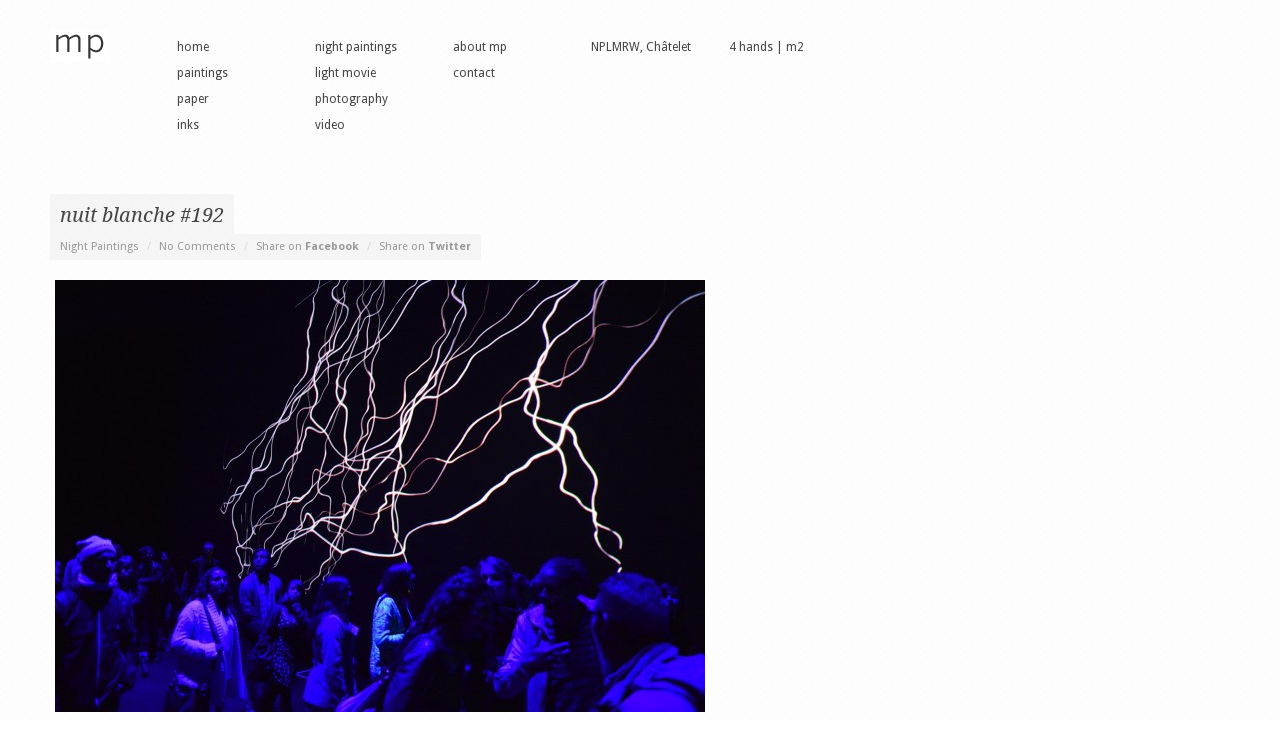

--- FILE ---
content_type: text/html; charset=UTF-8
request_url: https://www.machapoynder.com/photo/nb-192/
body_size: 4432
content:
<!DOCTYPE html>

<!-- BEGIN html -->
<html lang="fr-FR">
<!-- An Orman Clark design (http://www.premiumpixels.com) - Proudly powered by WordPress (http://wordpress.org) -->

<!-- BEGIN head -->
<head>

	<!-- Meta Tags -->
	<meta http-equiv="Content-Type" content="text/html; charset=UTF-8" />
	
	<!-- Title -->
	<title>nuit blanche #192 | Macha Poynder</title>
	
	<!-- Stylesheets -->
    <link rel="stylesheet" href="https://fonts.googleapis.com/css?family=Droid+Serif:regular,italic,bold,bolditalic" type="text/css" /> 
    <link rel="stylesheet" href="https://fonts.googleapis.com/css?family=Droid+Sans:regular,bold" type="text/css" /> 
	<link rel="stylesheet" href="https://www.machapoynder.com/wp-content/themes/viewfinder/style.css" type="text/css" media="screen" />
	<link rel="stylesheet" href="https://www.machapoynder.com/wp-content/themes/viewfinder/css/light.css" type="text/css" media="screen" />
    <link rel="stylesheet" href="https://www.machapoynder.com/wp-content/themes/viewfinder/css/colours.php" type="text/css" media="screen" />
	
	<!-- RSS & Pingbacks -->
	<link rel="alternate" type="application/rss+xml" title="Macha Poynder RSS Feed" href="https://www.machapoynder.com/feed/" />
	<link rel="pingback" href="https://www.machapoynder.com/xmlrpc.php" />

	<meta name='robots' content='max-image-preview:large' />
<link rel='dns-prefetch' href='//ajax.googleapis.com' />
<link rel='dns-prefetch' href='//s.w.org' />
<link rel="alternate" type="application/rss+xml" title="Macha Poynder &raquo; nuit blanche #192 Flux des commentaires" href="https://www.machapoynder.com/photo/nb-192/feed/" />
		<script type="text/javascript">
			window._wpemojiSettings = {"baseUrl":"https:\/\/s.w.org\/images\/core\/emoji\/13.1.0\/72x72\/","ext":".png","svgUrl":"https:\/\/s.w.org\/images\/core\/emoji\/13.1.0\/svg\/","svgExt":".svg","source":{"concatemoji":"https:\/\/www.machapoynder.com\/wp-includes\/js\/wp-emoji-release.min.js?ver=5.8.10"}};
			!function(e,a,t){var n,r,o,i=a.createElement("canvas"),p=i.getContext&&i.getContext("2d");function s(e,t){var a=String.fromCharCode;p.clearRect(0,0,i.width,i.height),p.fillText(a.apply(this,e),0,0);e=i.toDataURL();return p.clearRect(0,0,i.width,i.height),p.fillText(a.apply(this,t),0,0),e===i.toDataURL()}function c(e){var t=a.createElement("script");t.src=e,t.defer=t.type="text/javascript",a.getElementsByTagName("head")[0].appendChild(t)}for(o=Array("flag","emoji"),t.supports={everything:!0,everythingExceptFlag:!0},r=0;r<o.length;r++)t.supports[o[r]]=function(e){if(!p||!p.fillText)return!1;switch(p.textBaseline="top",p.font="600 32px Arial",e){case"flag":return s([127987,65039,8205,9895,65039],[127987,65039,8203,9895,65039])?!1:!s([55356,56826,55356,56819],[55356,56826,8203,55356,56819])&&!s([55356,57332,56128,56423,56128,56418,56128,56421,56128,56430,56128,56423,56128,56447],[55356,57332,8203,56128,56423,8203,56128,56418,8203,56128,56421,8203,56128,56430,8203,56128,56423,8203,56128,56447]);case"emoji":return!s([10084,65039,8205,55357,56613],[10084,65039,8203,55357,56613])}return!1}(o[r]),t.supports.everything=t.supports.everything&&t.supports[o[r]],"flag"!==o[r]&&(t.supports.everythingExceptFlag=t.supports.everythingExceptFlag&&t.supports[o[r]]);t.supports.everythingExceptFlag=t.supports.everythingExceptFlag&&!t.supports.flag,t.DOMReady=!1,t.readyCallback=function(){t.DOMReady=!0},t.supports.everything||(n=function(){t.readyCallback()},a.addEventListener?(a.addEventListener("DOMContentLoaded",n,!1),e.addEventListener("load",n,!1)):(e.attachEvent("onload",n),a.attachEvent("onreadystatechange",function(){"complete"===a.readyState&&t.readyCallback()})),(n=t.source||{}).concatemoji?c(n.concatemoji):n.wpemoji&&n.twemoji&&(c(n.twemoji),c(n.wpemoji)))}(window,document,window._wpemojiSettings);
		</script>
		<style type="text/css">
img.wp-smiley,
img.emoji {
	display: inline !important;
	border: none !important;
	box-shadow: none !important;
	height: 1em !important;
	width: 1em !important;
	margin: 0 .07em !important;
	vertical-align: -0.1em !important;
	background: none !important;
	padding: 0 !important;
}
</style>
	<link rel='stylesheet' id='wp-block-library-css'  href='https://www.machapoynder.com/wp-includes/css/dist/block-library/style.min.css?ver=5.8.10' type='text/css' media='all' />
<script type='text/javascript' src='https://ajax.googleapis.com/ajax/libs/jquery/1/jquery.min.js?ver=5.8.10' id='jquery-js'></script>
<script type='text/javascript' src='https://www.machapoynder.com/wp-content/themes/viewfinder/js/jquery.easing.1.3.js?ver=5.8.10' id='easing-js'></script>
<script type='text/javascript' src='https://www.machapoynder.com/wp-content/themes/viewfinder/js/jquery-ui-1.8.11.custom.min.js?ver=5.8.10' id='tz_slide-js'></script>
<script type='text/javascript' src='https://www.machapoynder.com/wp-content/themes/viewfinder/js/jquery.scrollTo-1.4.2-min.js?ver=5.8.10' id='scrollTo-js'></script>
<link rel="https://api.w.org/" href="https://www.machapoynder.com/wp-json/" /><link rel="EditURI" type="application/rsd+xml" title="RSD" href="https://www.machapoynder.com/xmlrpc.php?rsd" />
<link rel="wlwmanifest" type="application/wlwmanifest+xml" href="https://www.machapoynder.com/wp-includes/wlwmanifest.xml" /> 
<meta name="generator" content="WordPress 5.8.10" />
<link rel="canonical" href="https://www.machapoynder.com/photo/nb-192/" />
<link rel='shortlink' href='https://www.machapoynder.com/?p=1680' />
<link rel="alternate" type="application/json+oembed" href="https://www.machapoynder.com/wp-json/oembed/1.0/embed?url=https%3A%2F%2Fwww.machapoynder.com%2Fphoto%2Fnb-192%2F" />
<link rel="alternate" type="text/xml+oembed" href="https://www.machapoynder.com/wp-json/oembed/1.0/embed?url=https%3A%2F%2Fwww.machapoynder.com%2Fphoto%2Fnb-192%2F&#038;format=xml" />
<link rel="shortcut icon" href="https://www.machapoynder.com//wp-content/uploads/mp_favicon.jpg"/>

<!-- END head -->
</head>

<!-- BEGIN body -->
<body data-rsssl=1 class="photo-template-default single single-photo postid-1680 chrome layout-2cr">

	<!-- BEGIN #container -->
	<div id="container">
	
		<!-- BEGIN #header -->
		<div id="header" class="clearfix">
			
			<!-- BEGIN #logo -->
			<div id="logo">
								<a href="https://www.machapoynder.com/"><img src="https://www.machapoynder.com//wp-content/uploads/mp1.jpg" alt="Macha Poynder"/></a>
							<!-- END #logo -->
			</div>
            
            <!-- BEGIN #primary-nav -->
            <div id="primary-nav">
                                <ul id="menu-menu3" class="menu"><li id="menu-item-1030" class="menu-item menu-item-type-custom menu-item-object-custom menu-item-home menu-item-1030"><a href="https://www.machapoynder.com">home</a></li>
<li id="menu-item-1341" class="menu-item menu-item-type-post_type menu-item-object-page menu-item-1341"><a href="https://www.machapoynder.com/paintings/">paintings</a></li>
<li id="menu-item-1342" class="menu-item menu-item-type-post_type menu-item-object-page menu-item-1342"><a href="https://www.machapoynder.com/?page_id=58">paper</a></li>
<li id="menu-item-1343" class="menu-item menu-item-type-post_type menu-item-object-page menu-item-1343"><a href="https://www.machapoynder.com/inks/">inks</a></li>
</ul>                                                <ul id="menu-menu2" class="menu"><li id="menu-item-1332" class="menu-item menu-item-type-post_type menu-item-object-page menu-item-1332"><a href="https://www.machapoynder.com/night-paintings/">night paintings</a></li>
<li id="menu-item-1360" class="menu-item menu-item-type-post_type menu-item-object-page menu-item-1360"><a href="https://www.machapoynder.com/light-movie/">light movie</a></li>
<li id="menu-item-1331" class="menu-item menu-item-type-post_type menu-item-object-page menu-item-1331"><a href="https://www.machapoynder.com/photography/">photography</a></li>
<li id="menu-item-1337" class="menu-item menu-item-type-post_type menu-item-object-page menu-item-1337"><a href="https://www.machapoynder.com/video/">video</a></li>
</ul>                                                <ul id="menu-menu1" class="menu"><li id="menu-item-1345" class="menu-item menu-item-type-post_type menu-item-object-page menu-item-1345"><a href="https://www.machapoynder.com/about-mp/">about mp</a></li>
<li id="menu-item-1346" class="menu-item menu-item-type-post_type menu-item-object-page menu-item-1346"><a href="https://www.machapoynder.com/contact/">contact</a></li>
</ul>                                <ul><li><a href="https://www.machapoynder.com/nplmrw-chatelet/">NPLMRW, Châtelet</a></li></ul>
                <ul><li><a href="https://www.machapoynder.com/4-hands-m2/">4 hands | m2</a></li></ul>
                <!-- <ul><li><a href="https://www.machapoynder.com/4-hands-m2/">4 hands | m2</a></li></ul> -->
            <!-- END #primary-nav -->
            </div>
            
            
                        
            			
		<!--END #header-->
		</div>

		<!--BEGIN #content -->
		<div id="content" class="clearfix">
		
            
            <!--BEGIN #posts-wrap-->
            <div id="posts-wrap" class="clearfix">
            
                <!--BEGIN #primary .hfeed-->
                <div id="primary" class="hfeed">
                                    
                    <!--BEGIN .hentry -->
                    <div class="post-1680 photo type-photo status-publish has-post-thumbnail hentry photo-type-night-paintings" id="post-1680">	
                                
                        <!--BEGIN #entry-title-wrap -->
                        <div class="entry-title-wrap clearfix">			
                            <h2 class="entry-title"><a href="https://www.machapoynder.com/photo/nb-192/" rel="bookmark" title="Permanent Link to nuit blanche #192"> nuit blanche #192</a></h2>
                        <!--END #entry-title-wrap -->
                        </div>
                        
                        <!--BEGIN .entry-meta-wrap-->
                        <div class="entry-meta-wrap clearfix">
                        
                        	                        
                            <!--BEGIN .entry-meta .entry-header-->
                            <div class="entry-meta entry-header">
                                <span class="entry-categories">Night Paintings  <span>/</span></span>
                                <span class="comment-count"><a href="https://www.machapoynder.com/photo/nb-192/#respond">No Comments</a> <span>/</span></span>
                                <span class="comment-count"><a href="http://www.facebook.com/sharer.php?u=https://www.machapoynder.com/photo/nb-192/" target="_blank">Share on <strong>Facebook</strong></a> <span>/</span></span>
                                <span class="comment-count"><a href="http://twitter.com/?status=https://www.machapoynder.com/photo/nb-192/+nuit blanche #192" title="Twitter" target="_blank">Share on <strong>Twitter</strong></a></span>
                                
                                                            <!--END .entry-meta entry-header -->
                            </div>
                            
                        <!--END #entry-meta-wrap-->
                        </div>
                        
                            
                        <!--BEGIN .entry-content -->
                        <div class="entry-content">
                            <p><img loading="lazy" class="alignnone size-large wp-image-1681" src="https://www.machapoynder.com/wp-content/uploads/nb192-1024x681.jpg" alt="nb#192" width="650" height="432" srcset="https://www.machapoynder.com/wp-content/uploads/nb192-1024x681.jpg 1024w, https://www.machapoynder.com/wp-content/uploads/nb192-250x166.jpg 250w, https://www.machapoynder.com/wp-content/uploads/nb192-125x83.jpg 125w, https://www.machapoynder.com/wp-content/uploads/nb192-650x432.jpg 650w, https://www.machapoynder.com/wp-content/uploads/nb192.jpg 2000w" sizes="(max-width: 650px) 100vw, 650px" /></p>
<p><em>nuit blanche #192</em>, 2012</p>
                                                    <!--END .entry-content -->
                       	<!-- debut navigation photos -->
                       		<div style="float:left; margin-bottom:10px;">
                            <a href="https://www.machapoynder.com/photo/nb-85/" rel="prev"><img src="https://www.machapoynder.com/flechegauche.jpg"/></a>                       		</div>
                            <div style="float:right; margin-bottom:10px;">
                            <a href="https://www.machapoynder.com/photo/night-painting-285/" rel="next"><img src="https://www.machapoynder.com/flechedroite.jpg"/></a>                       	<!-- fin navigation photos -->
                        </div><br><br>
    				
                    <!--END .hentry-->  
                    </div>
    
                    		
        
                
	
        
	<div id="respond">

		<h3 id="respond-title">
			Leave a Comment                    </h3>
	
			
		<form action="https://www.machapoynder.com/wp-comments-post.php" method="post" id="commentform">
        
        	<div class="cancel-comment-reply">
				<a rel="nofollow" id="cancel-comment-reply-link" href="/photo/nb-192/#respond" style="display:none;">Cliquez ici pour annuler la réponse.</a>            </div>
	
					
			<p><input type="text" name="author" id="author" value="" size="22" tabindex="1" />
			<label for="author">Name <span>*</span></label></p>
		
			<p><input type="text" name="email" id="email" value="" size="22" tabindex="2" />
			<label for="email">Mail (will not be published) <span>*</span></label></p>
		
			<p><input type="text" name="url" id="url" value="" size="22" tabindex="3" />
			<label for="url">Website</label></p>
		
					
			<p><textarea name="comment" id="comment" cols="58" rows="10" tabindex="4"></textarea></p>
			
			<!--<p class="allowed-tags"><small><strong>XHTML:</strong> You can use these tags: <code>&lt;a href=&quot;&quot; title=&quot;&quot;&gt; &lt;abbr title=&quot;&quot;&gt; &lt;acronym title=&quot;&quot;&gt; &lt;b&gt; &lt;blockquote cite=&quot;&quot;&gt; &lt;cite&gt; &lt;code&gt; &lt;del datetime=&quot;&quot;&gt; &lt;em&gt; &lt;i&gt; &lt;q cite=&quot;&quot;&gt; &lt;s&gt; &lt;strike&gt; &lt;strong&gt; </code></small></p>-->
			<img src="https://www.machapoynder.com/wp-content/themes/viewfinder/images/dark/button_bg_hover.gif" class="hidden" alt="preload" />
            <img src="https://www.machapoynder.com/wp-content/themes/viewfinder/images/light/button_bg_hover.gif" class="hidden" alt="preload" />
			<p><input name="submit" type="submit" id="submit" tabindex="5" value="Submit Comment" />
			<input type='hidden' name='comment_post_ID' value='1680' id='comment_post_ID' />
<input type='hidden' name='comment_parent' id='comment_parent' value='0' />
			</p>
			<p style="display: none;"><input type="hidden" id="akismet_comment_nonce" name="akismet_comment_nonce" value="6ea7474eb2" /></p><p style="display: none !important;"><label>&#916;<textarea name="ak_hp_textarea" cols="45" rows="8" maxlength="100"></textarea></label><input type="hidden" id="ak_js" name="ak_js" value="80"/><script>document.getElementById( "ak_js" ).setAttribute( "value", ( new Date() ).getTime() );</script></p>	
		</form>

		</div>

	    
                                    <!--END #primary .hfeed-->
                </div>

						<!--BEGIN #sidebar .aside-->
		<div id="sidebar" class="aside">
			
					
		<!--END #sidebar .aside-->
		</div>                
            </div>
            <!--END #posts-wrap-->


		<!-- END #content -->
		</div>

	<!-- END #container -->
	</div> 
    
	<!-- BEGIN #footer -->
    <div id="footer" class="clearfix">
    
        <p class="copyright">&copy; Copyright 2026 Macha Poynder. Un site <a href="http://www.minedeprod.com/">Mine de Prod.</a></p>
    
    <!-- END #footer -->
    </div>
    
    <div id="loader"></div>
    
    <!-- BEGIN #gallery-overlay -->
    <div id="gallery-overlay" class="false">
    <!--END #gallery-overlay-->
    </div>

    
	<!-- Theme Hook -->
	<script type="text/javascript">

  var _gaq = _gaq || [];
  _gaq.push(['_setAccount', 'UA-7119279-11']);
  _gaq.push(['_trackPageview']);

  (function() {
    var ga = document.createElement('script'); ga.type = 'text/javascript'; ga.async = true;
    ga.src = ('https:' == document.location.protocol ? 'https://ssl' : 'http://www') + '.google-analytics.com/ga.js';
    var s = document.getElementsByTagName('script')[0]; s.parentNode.insertBefore(ga, s);
  })();

</script>
<script type='text/javascript' src='https://www.machapoynder.com/wp-includes/js/jquery/ui/core.min.js?ver=1.12.1' id='jquery-ui-core-js'></script>
<script type='text/javascript' src='https://www.machapoynder.com/wp-content/themes/viewfinder/js/jquery.custom.js?ver=1.0' id='tz_custom-js'></script>
<script type='text/javascript' src='https://www.machapoynder.com/wp-includes/js/comment-reply.min.js?ver=5.8.10' id='comment-reply-js'></script>
<script type='text/javascript' src='https://www.machapoynder.com/wp-includes/js/wp-embed.min.js?ver=5.8.10' id='wp-embed-js'></script>
 
			
<!--END body-->
</body>
<!--END html-->
</html>
<!-- Page generated by LiteSpeed Cache 4.4.4 on 2026-01-13 21:40:40 -->

--- FILE ---
content_type: text/css
request_url: https://www.machapoynder.com/wp-content/themes/viewfinder/css/light.css
body_size: 644
content:
/*==========================================================================================
	
This file contains styles related to the colour scheme of the theme

==========================================================================================

	1.	Light Colour Scheme

==========================================================================================*/

body {
	background: url(../images/light/body_bg.gif) repeat;
}

.widget_search input { color: #999999; }

body,
input,
textarea,
button,
#gallery-footer a,
#footer a,
.tz_tweet_widget small a:hover,
ul li .comment-author cite a:hover,
.comment-meta a:hover,
.entry-meta a:hover,
#header-tweet small a:hover {
	color: #666666;
}

blockquote { border-left: 1px solid  }

pre { background: url(../images/light/pre_bg.png); }

input,
textarea,
button {
	background: #f2f2f2;
}

input:focus,
textarea:focus,
button:hover {
	background: #444444;
}

input:focus,
textarea:focus,
button:hover,
#submit,
.entry-meta span span,
.page-title span,
#gallery-terms li span,
.gallery-title span,
span.exif-slash {
	color: #d8d8d8;
}

#tagline,
#header-tweet small a,
#gallery-footer,
#footer,
#page-title-wrap p,
#page-title-wrap span,
#gallery-overlay,
.tz_tweet_widget small a,
.entry-meta,
.entry-meta a,
#respond-title span,
ul li .comment-author cite a,
.comment-meta a,
.comment-meta,
#comments span,
#gallery-terms a,
blockquote {
	color: #999;
} 

.gallery-title,
.entry-title a,
#respond-title,
.comment-author a,
.comment-author,
#comments,
#logo a,
#gallery-terms a.current,
#gallery-terms a:hover,
#primary-nav ul a,
.page-title {
	color: #444444;
}

#primary-nav ul li a:hover,
#primary-nav ul li.current-cat a,
#primary-nav ul li.current_page_item a,
#primary-nav ul li.current-menu-item a,
.entry-title,
.tz_video_desc,
.tz_video,
#flickr_badge_wrapper,
.widget-title,
.entry-meta,
.commentlist ul li,
.avatar,
.post-thumb {
	background: url(../images/light/elem_bg.png) repeat;
}

#submit {
	background: url(../images/light/button_bg.gif) repeat-x;
	color: #555555;
	border: 1px solid #bfbfbf;
	-webkit-box-shadow:0 1px 2px rgba(0, 0, 0, 0.1);
	   -moz-box-shadow:0 1px 2px rgba(0, 0, 0, 0.1);
    		box-shadow:0 1px 2px rgba(0, 0, 0, 0.1);
}

#submit:hover { background: url(../images/light/button_bg_hover.gif) repeat-x; }

#header-tweet { background: url(../images/light/quote.png) no-repeat left 5px; }

#header-tweet ul { border-left: 1px solid #dddddd; }

.scroll-bar-wrap .ui-handle-helper-parent { background:url(../images/light/slider_bg.gif) repeat-x; }

#respond-title,
#comments,
.entry-content,
#page-title-wrap {
	border-bottom: 1px solid #dddddd;
}

.tz_tweet_widget ul li,
.comment { 
	border-bottom: 1px solid #eeeeee; 
}

#gallery-footer-wrap,
#gallery-container,
#gallery-overlay{
	background: #ffffff;
}

#loader { background: #ffffff url(../images/light/loader.gif) center no-repeat; }

.gallery-prev a { background: url(../images/sprite.png) no-repeat 0 -40px ; }
.gallery-prev a:hover { background: url(../images/sprite.png) no-repeat 0 -60px; }

.gallery-next a { background: url(../images/sprite.png) no-repeat -20px -40px; }
.gallery-next a:hover { background: url(../images/sprite.png) no-repeat -20px -60px; } 

.gallery-close a { background: url(../images/sprite.png) no-repeat -40px -40px; }
.gallery-close a:hover { background: url(../images/sprite.png) no-repeat -40px -60px; }

.ui-slider-handle {
	background: #666;
	-moz-box-shadow: 0 0 1px rgba(0,0,0,0.2);
    -webkit-box-shadow: 0 0 1px rgba(0,0,0,0.2);
    box-shadow: 0 0 1px rgba(0,0,0,0.2); 
}